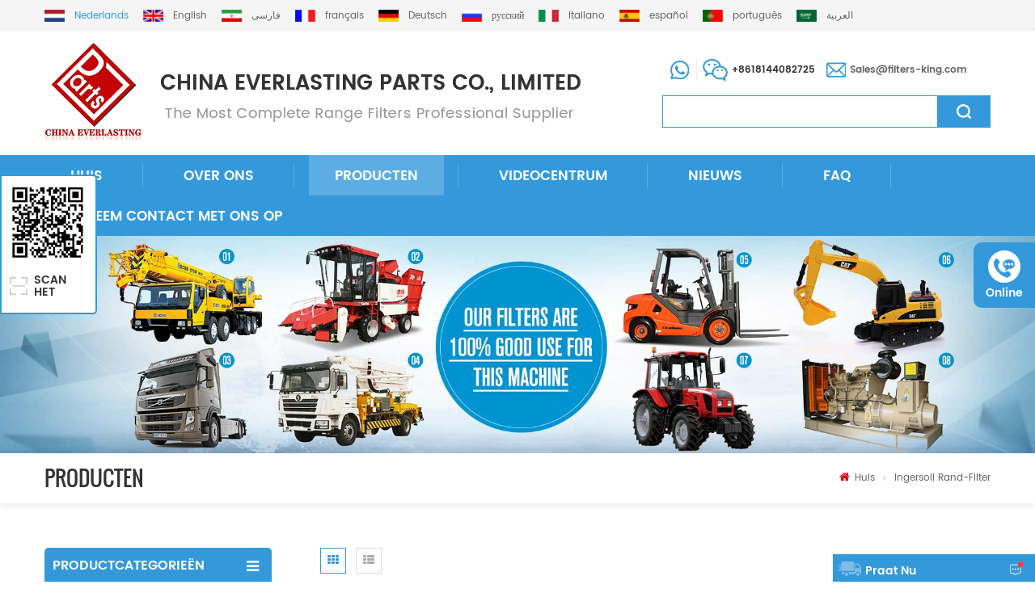

--- FILE ---
content_type: text/html; charset=UTF-8
request_url: https://nl.filters-king.com/ingersoll-rand-filters_c43
body_size: 13884
content:
<!DOCTYPE html PUBLIC "-//W3C//DTD XHTML 1.0 Transitional//EN" "http://www.w3.org/TR/xhtml1/DTD/xhtml1-transitional.dtd">
<html xmlns="http://www.w3.org/1999/xhtml" lang="nl">
<head>
    <meta name="viewport" content="width=device-width,initial-scale=1">
    <meta http-equiv="Content-Type" content="text/html; charset=utf-8" />
    <meta http-equiv="X-UA-Compatible" content="IE=edge,Chrome=1" />
    <meta http-equiv="X-UA-Compatible" content="IE=9" />
    <title>Ingersoll Rand-filter Vervangingen | Groothandel Ingersoll Rand-filter Voor Vrachtwagens,China Ingersoll Rand-filter Leveranciers & Fabrikanten | Filters-king.com</title>
    <meta name="keywords" content="Ingersoll Rand-filter Vervangingen | Groothandel Ingersoll Rand-filter voor vrachtwagens,China Ingersoll Rand-filter leveranciers & fabrikanten | filters-king.com" />
    <meta name="description" content="filters-king.com,China Ingersoll Rand-filter leverancier,Ingersoll Rand-filter fabrikant,ongeveer 3.000.000 stuks producten op voorraad. Neem contact met ons op voor meer informatie over echte Ingersoll Rand-filter- en vervangingsproductie,enz." />
        <meta property ="og:site_name" content="China Everlasting Parts Co., Limited.">
    <meta property ="og:url" content="https://nl.filters-king.com/ingersoll-rand-filters_c43">
    <meta property ="og:title" content="Ingersoll Rand-filter Vervangingen | Groothandel Ingersoll Rand-filter voor vrachtwagens,China Ingersoll Rand-filter leveranciers & fabrikanten | filters-king.com"/>
    <meta property="og:type" content="website">
    <meta property ="og:description" content ="filters-king.com,China Ingersoll Rand-filter leverancier,Ingersoll Rand-filter fabrikant,ongeveer 3.000.000 stuks producten op voorraad. Neem contact met ons op voor meer informatie over echte Ingersoll Rand-filter- en vervangingsproductie,enz."/>
            <meta property ="og:image" content="https://nl.filters-king.com/uploadfile/userimg/cea6f20aff0431873736cab34fa7d6a3.png"/>
        <meta name="twitter:title" content="Ingersoll Rand-filter Vervangingen | Groothandel Ingersoll Rand-filter voor vrachtwagens,China Ingersoll Rand-filter leveranciers & fabrikanten | filters-king.com">
    <meta name="twitter:description" content="filters-king.com,China Ingersoll Rand-filter leverancier,Ingersoll Rand-filter fabrikant,ongeveer 3.000.000 stuks producten op voorraad. Neem contact met ons op voor meer informatie over echte Ingersoll Rand-filter- en vervangingsproductie,enz.">
    <link rel="canonical" href="https://nl.filters-king.com/ingersoll-rand-filters_c43">
                    
        <link href="/images/favicon.ico" rel="shortcut icon"  />
            <link rel="alternate" hreflang="en" href="https://www.filters-king.com/ingersoll-rand-filters_c43" />
            <link rel="alternate" hreflang="fa" href="https://fa.filters-king.com/ingersoll-rand-filters_c43" />
            <link rel="alternate" hreflang="fr" href="https://fr.filters-king.com/ingersoll-rand-filters_c43" />
            <link rel="alternate" hreflang="de" href="https://de.filters-king.com/ingersoll-rand-filters_c43" />
            <link rel="alternate" hreflang="ru" href="https://ru.filters-king.com/ingersoll-rand-filters_c43" />
            <link rel="alternate" hreflang="it" href="https://it.filters-king.com/ingersoll-rand-filters_c43" />
            <link rel="alternate" hreflang="es" href="https://es.filters-king.com/ingersoll-rand-filters_c43" />
            <link rel="alternate" hreflang="pt" href="https://pt.filters-king.com/ingersoll-rand-filters_c43" />
            <link rel="alternate" hreflang="nl" href="https://nl.filters-king.com/ingersoll-rand-filters_c43" />
            <link rel="alternate" hreflang="ar" href="https://ar.filters-king.com/ingersoll-rand-filters_c43" />
        <link type="text/css" rel="stylesheet" href="/template/css/bootstrap.css"/>
    <link type="text/css" rel="stylesheet" href="/template/css/font-awesome.min.css" />
    <link rel="stylesheet" type="text/css" href="/template/css/animate.css"/>
    <link type="text/css" rel="stylesheet" href="/template/css/flexnav.css" />
    <link type="text/css" rel="stylesheet" href="/template/css/bootstrap-touch-slider.css" />
    <link type="text/css" rel="stylesheet" href="/template/css/style.css" />

    <script type="text/javascript" src="/template/js/jquery-1.8.3.js"></script>
    <script language="javascript" src="/js/jquery.validate.min.js"></script>
    <script language="javascript" src="/js/jquery.blockUI.js"></script>
    <script type="text/javascript" src="/js/front/common.js"></script>
    <script type="text/javascript" src="/js/jcarousellite_1.0.1.pack.js"></script>
    <script type="text/javascript" src="/template/js/bootstrap.min.js"></script>
    <script type="text/javascript" src="/template/js/bootstrap-touch-slider.js"></script>
    <script type="text/javascript" src="/template/js/mainscript.js"></script>
    <script type="text/javascript" src="/template/js/slick.js"></script>
    <script type="text/javascript" src="/template/js/smoothproducts.min.js"></script>
    <script type="text/javascript" src="/template/js/jquery.velocity.min.js"></script>
    <script type="text/javascript" src="/template/js/nav.js"></script>
    <script type="text/javascript" src="/template/js/easyResponsiveTabs.js"></script>
    <script type="text/javascript" src="/template/js/demo.js"></script>
    <script type="text/javascript" src="/template/js/pgwmenu.min.js"></script>
    <script type="text/javascript" src="/template/js/wow.min.js"></script>
    <script>
        new WOW().init();
    </script>

    <!--[if it ie9]
    <script src="/template/js/html5shiv.min.js"></script>
    <script src="/template/js/respond.min.js"></script>
    -->
    <!--[if IE 8]>
    <script src="https://oss.maxcdn.com/libs/html5shiv/3.7.0/html5shiv.js"></script>
    <script src="https://oss.maxcdn.com/libs/respond./template/js/1.3.0/respond.min.js"></script>
    <![endif]-->
    <script >
        if( /Android|webOS|iPhone|iPad|iPod|BlackBerry|IEMobile|Opera Mini/i.test(navigator.userAgent) ) {
            $(function () {
                $('.newm img').attr("style","");
                $(".newm img").attr("width","");
                $(".newm img").attr("height","");

            })
        }
    </script>
    <!--fr-->
            <style>
            #cssmenu > ul > li{ padding:0px 18px;}
        </style>
        <!--ar-->
        <script charset="UTF-8" id="LA_COLLECT" src="//sdk.51.la/js-sdk-pro.min.js"></script>
<script>LA.init({id: "JhssFI2oIklLSdcz",ck: "JhssFI2oIklLSdcz"})</script>

<!-- Google Tag Manager -->
<script>(function(w,d,s,l,i){w[l]=w[l]||[];w[l].push({'gtm.start':
new Date().getTime(),event:'gtm.js'});var f=d.getElementsByTagName(s)[0],
j=d.createElement(s),dl=l!='dataLayer'?'&l='+l:'';j.async=true;j.src=
'https://www.googletagmanager.com/gtm.js?id='+i+dl;f.parentNode.insertBefore(j,f);
})(window,document,'script','dataLayer','GTM-N43XSVP');</script>
<!-- End Google Tag Manager --></head>
<body>
<!-- Google Tag Manager (noscript) -->
<noscript><iframe src="https://www.googletagmanager.com/ns.html?id=GTM-N43XSVP"
height="0" width="0" style="display:none;visibility:hidden"></iframe></noscript>
<!-- End Google Tag Manager (noscript) --><div class="top_section">
    <div class="container">
        <div class="head_lan clearfix">
            <ul class="pgwMenu">
                                        <li class="active"><a href="https://nl.filters-king.com/ingersoll-rand-filters_c43" title="Nederlands"><img src="/template/images/nl.png" alt="Nederlands" /><p>Nederlands</p></a></li>
                                                        <li><a href="https://www.filters-king.com/ingersoll-rand-filters_c43" title="English"><img src="/template/images/en.png" alt="English" /><p>English</p></a></li>
                                    <li><a href="https://fa.filters-king.com/ingersoll-rand-filters_c43" title="فارسی"><img src="/template/images/fa.png" alt="فارسی" /><p>فارسی</p></a></li>
                                    <li><a href="https://fr.filters-king.com/ingersoll-rand-filters_c43" title="français"><img src="/template/images/fr.png" alt="français" /><p>français</p></a></li>
                                    <li><a href="https://de.filters-king.com/ingersoll-rand-filters_c43" title="Deutsch"><img src="/template/images/de.png" alt="Deutsch" /><p>Deutsch</p></a></li>
                                    <li><a href="https://ru.filters-king.com/ingersoll-rand-filters_c43" title="русский"><img src="/template/images/ru.png" alt="русский" /><p>русский</p></a></li>
                                    <li><a href="https://it.filters-king.com/ingersoll-rand-filters_c43" title="italiano"><img src="/template/images/it.png" alt="italiano" /><p>italiano</p></a></li>
                                    <li><a href="https://es.filters-king.com/ingersoll-rand-filters_c43" title="español"><img src="/template/images/es.png" alt="español" /><p>español</p></a></li>
                                    <li><a href="https://pt.filters-king.com/ingersoll-rand-filters_c43" title="português"><img src="/template/images/pt.png" alt="português" /><p>português</p></a></li>
                                    <li><a href="https://ar.filters-king.com/ingersoll-rand-filters_c43" title="العربية"><img src="/template/images/ar.png" alt="العربية" /><p>العربية</p></a></li>
                            </ul>
        </div>
    </div>
    <script type="text/javascript">
        $(function() {
            $('.pgwMenu').pgwMenu({
                dropDownLabel: 'Language',
            });
        });
    </script>
</div>

<div class="header_section">
    <div class="container">
                                    <a id="logo" href="/" ><img src="/uploadfile/userimg/cea6f20aff0431873736cab34fa7d6a3.png" alt="China Everlasting Parts Co., Limited." /></a>
                            <div class="header_r">
            <div class="con">
                                                        <p><img src="/template/images/what_ico.png" alt="" /><span>+8618144082725</span></p>
                                                                        <p><img src="/template/images/email_ico.png" alt="" /><span><a rel="nofollow" href="mailto:Sales@filters-king.com">Sales@filters-king.com</a></span></p>
                            </div>
            <div class="search clearfix">
                <input name="search_keyword" onkeydown="javascript:enterIn(event);"  type="text"  value="" onfocus="if(this.value==''){this.value='';}" onblur="if(this.value==''){this.value='';}" class="search_main">
                <input name="" type="submit" class="search_btn btn_search1" value="">
            </div>
        </div>
    </div>
</div>

<div class="abc-01 main-xuanfu nav_section">
    <div class="nav_box clearfix">
        <div id='cssmenu'>
            <ul>
                <li ><a href="/">Huis</a></li>
                                <li ><a href="/about-us_d1">Over ons</a>
                                              <ul>
                                                            <li><a href="/introduction_d8" title="Invoering">Invoering</a></li>
                                                            <li><a href="/history_d9" title="history">history</a></li>
                                                            <li><a href="/your-benefits_d10" title="Klantvoordelen">Klantvoordelen</a></li>
                                                    </ul>
                                    </li>
                <li class="active"><a href="/products">Producten</a>
                    <ul>
                                                                                                                                                                                                                                                                                                                                                                                                                                                                                                                                                                                                                                                                                                                                                                                                                                                                                                                                                                                                        <li><a href="/mahle-filter_c91" title="Mahle-filter">Mahle-filter</a>
                                                                    </li>
                                                                                                                <li><a href="/weichai-parts_c90" title="Weichai-onderdelen">Weichai-onderdelen</a>
                                                                    </li>
                                                                                                                <li><a href="/caterpillar-filters_c15" title="Caterpillar-filter">Caterpillar-filter</a>
                                                                    </li>
                                                                                                                <li><a href="/fleetguard-filters_c19" title="Fleetguard-filter">Fleetguard-filter</a>
                                                                    </li>
                                                                                                                <li><a href="/perkins-filters_c20" title="Perkins-filter">Perkins-filter</a>
                                                                    </li>
                                                                                                                <li><a href="/volvo-filters_c21" title="VOLVO-filter">VOLVO-filter</a>
                                                                    </li>
                                                                                                                <li><a href="/donaldson-filters_c29" title="Donaldson Filter">Donaldson Filter</a>
                                                                    </li>
                                                                                                                <li><a href="/baldwin-filters_c30" title="Baldwin Filter">Baldwin Filter</a>
                                                                    </li>
                                                                                                                <li><a href="/komatsu-filters_c31" title="Komatsu-filter">Komatsu-filter</a>
                                                                    </li>
                                                                                                                <li><a href="/mitsubishi-filters_c39" title="Mitsubishi-filter">Mitsubishi-filter</a>
                                                                    </li>
                                                                                                                <li><a href="/fg-wilson-filters_c33" title="FG Wilson-filter">FG Wilson-filter</a>
                                                                    </li>
                                                                                                                <li><a href="/john-deere-filters_c40" title="John Deere filter">John Deere filter</a>
                                                                    </li>
                                                                                                                <li><a href="/jcb-filters_c36" title="JCB-filter">JCB-filter</a>
                                                                    </li>
                                                                                                                <li><a href="/iveco-filters_c49" title="IVECO-filter">IVECO-filter</a>
                                                                    </li>
                                                                                                                <li><a href="/daewoo-doosan-filters_c38" title="Deawoo Doosan Filter">Deawoo Doosan Filter</a>
                                                                    </li>
                                                                                                                <li><a href="/deutz-filters_c34" title="Deutz-filter">Deutz-filter</a>
                                                                    </li>
                                                                                                                <li><a href="/hitachi-filters_c35" title="Hitachi-filter">Hitachi-filter</a>
                                                                    </li>
                                                                                                                <li><a href="/parker-racor-filters_c41" title="Parker Racor Filter">Parker Racor Filter</a>
                                                                    </li>
                                                                                                                <li><a href="/mann-filters_c55" title="Mann Filter">Mann Filter</a>
                                                                    </li>
                                                                                                                <li><a href="/ingersoll-rand-filters_c43" title="Ingersoll Rand-filter">Ingersoll Rand-filter</a>
                                                                    </li>
                                                                                                                <li><a href="/atlas-copco-filters_c42" title="Atlas Copco-filter">Atlas Copco-filter</a>
                                                                    </li>
                                                                                                                <li><a href="/pall-filters_c45" title="Pall Filter">Pall Filter</a>
                                                                    </li>
                                                                                                                <li><a href="/kobelco-filters_c46" title="Kobelco-filter">Kobelco-filter</a>
                                                                    </li>
                                                                                                                <li><a href="/rexroth-filters_c47" title="Rexreoth-filter">Rexreoth-filter</a>
                                                                    </li>
                                                                                                                <li><a href="/hifi-filter_c92" title="Hifi-filter">Hifi-filter</a>
                                                                    </li>
                                                                                                                <li><a href="/mercedes-benz-filters_c48" title="Mercedes Benz-filter">Mercedes Benz-filter</a>
                                                                    </li>
                                                                                                                <li><a href="/hyundai-filters_c37" title="Hyundai-filter">Hyundai-filter</a>
                                                                    </li>
                                                                                                                <li><a href="/scania-filters_c50" title="Scania-filter">Scania-filter</a>
                                                                    </li>
                                                                                                                <li><a href="/mtu-filters_c51" title="MTU-filter">MTU-filter</a>
                                                                    </li>
                                                                                                                <li><a href="/daf-filters_c52" title="DAF-filter">DAF-filter</a>
                                                                    </li>
                                                                                                                <li><a href="/hengst-filters_c53" title="Hengst Filter">Hengst Filter</a>
                                                                    </li>
                                                                                                                <li><a href="/hydac-filters_c44" title="Hydac Filter">Hydac Filter</a>
                                                                    </li>
                                                                                                                <li><a href="/hino-filters_c54" title="Hino Filter">Hino Filter</a>
                                                                    </li>
                                                                                                                <li><a href="/cnh-filters_c56" title="CNH-filter">CNH-filter</a>
                                                                    </li>
                                                                                                                <li><a href="/toyota-filters_c57" title="Toyota Filter">Toyota Filter</a>
                                                                    </li>
                                                                                                                <li><a href="/yanmar-filters_c58" title="Yanmar-filter">Yanmar-filter</a>
                                                                    </li>
                                                                                                                <li><a href="/nissan-filters_c59" title="Nissan Filter">Nissan Filter</a>
                                                                    </li>
                                                                                                                <li><a href="/luber-finer-filters_c60" title="Luber fijnere filter">Luber fijnere filter</a>
                                                                    </li>
                                                                                                                <li><a href="/lister-petter-filters_c32" title="Lister Petter Filter">Lister Petter Filter</a>
                                                                    </li>
                                                                                                                <li><a href="/wix-filters_c61" title="Wix-filter">Wix-filter</a>
                                                                    </li>
                                                                                                                <li><a href="/vokes-filter_c74" title="VOKES-filter">VOKES-filter</a>
                                                                    </li>
                                                                                                                <li><a href="/kalmar-filter_c77" title="KALMAR-filter">KALMAR-filter</a>
                                                                    </li>
                                                                                                                <li><a href="/noell-filter_c78" title="NOELL-filter">NOELL-filter</a>
                                                                    </li>
                                                                                                                <li><a href="/new-holland-filters_c82" title="New Holland-filters">New Holland-filters</a>
                                                                    </li>
                                                                                                                <li><a href="/yuchai-filters_c88" title="Yuchai-filters">Yuchai-filters</a>
                                                                    </li>
                                                                                                                <li><a href="/sakura-filter_c89" title="Sakura-filter">Sakura-filter</a>
                                                                    </li>
                                                                                                                <li><a href="/kohler-parts_c93" title="Kohler-onderdelen">Kohler-onderdelen</a>
                                                                    </li>
                                                                                                                <li><a href="/manitowoc-parts_c94" title="Manitowoc Parts">Manitowoc Parts</a>
                                                                    </li>
                                                                                                                                                                    <li><a href="/other-brand-filters_c62" title="Andere merkfilters">Andere merkfilters</a>
                                                                    </li>
                                                                        </ul>
                </li>
                                <li ><a  href="/video_nc5">Videocentrum</a>
                                    </li>
                                <li ><a  href="/news_nc1">Nieuws</a>
                                            <ul>
                                                            <li><a href="/bedrijfsnieuws_nc3">bedrijfsnieuws</a></li>
                                                            <li><a href="/industrie-informatie_nc4">Industrie-informatie</a></li>
                                                    </ul>
                                    </li>
                                <li ><a  href="/faq_d3">FAQ</a>
                                    </li>
                                <li ><a  href="/contact-us_d2">Neem contact met ons op</a>
                                    </li>
                                            </ul>
        </div>
    </div>
</div>
<div class="n_banner">
            <img src="/uploadfile/bannerimg/15427722936809.jpg" alt="Fuel Filter Cross Reference" />
        </div>
<div class="mbx_section">
    <div class="container clearfix">
    	<div class="n_title">Producten</div>
        <div class="mbx">
            <a href="/"><i class="fa fa-home"></i>Huis</a>
                        <i class="fa fa-angle-right"></i>
            <a href="/ingersoll-rand-filters_c43">Ingersoll Rand-filter</a>
                                </div>
    </div>
</div>

<div class="n_main">
    <div class="container">
        <div class="n_left">
    <div class="modules">
        <section class="block">
            <h4 class="left_h4 nav_h4"><span>Productcategorieën</span></h4>
            <div class="toggle_content clearfix">
                <ul class="mtree">
                                                            <li><span></span><a href="/oil-filters_c27">Oliefilters</a>
                                            </li>
                                                                                <li><span></span><a href="/fuel-filters_c2">Brandstoffilters</a>
                                            </li>
                                                                                <li><span></span><a href="/fuel-water-separators_c5">Brandstof waterafscheider</a>
                                            </li>
                                                                                <li><span></span><a href="/air-filters_c3">Luchtfilters</a>
                                            </li>
                                                                                <li><span></span><a href="/powercore-filters_c68">PowerCore-filters</a>
                                            </li>
                                                                                <li><span></span><a href="/duralite-air-cleaner_c73">Duralite luchtfilter</a>
                                            </li>
                                                                                <li><span></span><a href="/hydraulic-filters_c4">Hydraulische filters</a>
                                            </li>
                                                                                <li><span></span><a href="/ventilation-filter_c76">Ventilatiefilter</a>
                                            </li>
                                                                                <li><span></span><a href="/coolant-filters_c6">Koelmiddelfilter</a>
                                            </li>
                                                                                <li><span></span><a href="/filter-assembly_c7">Filterassemblage</a>
                                            </li>
                                                                                <li><span></span><a href="/filter-base-and-parts_c10">Filter basis en onderdelen</a>
                                            </li>
                                                                                <li><span></span><a href="/dryer-filters_c70">Drogerfilter</a>
                                            </li>
                                                                                <li><span></span><a href="/gas-filter_c85">Gasfilter</a>
                                            </li>
                                                                                <li><span></span><a href="/breather-filter_c75">Ontluchtingsfilter</a>
                                            </li>
                                                                                <li><span></span><a href="/urea-filter_c86">Ureumfilter</a>
                                            </li>
                                                                                <li><span></span><a href="/water-filters_c95">Water Filters</a>
                                            </li>
                                                                                <li><span></span><a href="/extented-life-coolant_c79">Extended Life-koelvloeistof</a>
                                            </li>
                                                                                                                                                                                                                                                                                                                                                                                                                                                                                                                                                                                                                                                                                                                                                                                                                                                                                                                                                                                                                                                                                                                                                                                                                                                                                                                                                                                                                                                                                                                                                                                                                                                                                                                                                                                                                                                                                                                                                                                                                                                                                <li><span></span><a href="/applications_c11">toepassingen</a>
                                                <ul>
                                                                                    <li><span></span><a href="/bus_c25">Bus</a>
                                                            </li>
                                                                                                                <li><span></span><a href="/excavator_c14">Graafmachine</a>
                                                            </li>
                                                                                                                <li><span></span><a href="/crane_c22">Kraan</a>
                                                            </li>
                                                                                                                <li><span></span><a href="/forklift_c23">Heftruck</a>
                                                            </li>
                                                                                                                <li><span></span><a href="/reaper_c24">Maaimachine</a>
                                                            </li>
                                                                                                                <li><span></span><a href="/pump-truck_c12">Pompwagen</a>
                                                            </li>
                                                                                                                <li><span></span><a href="/steamship_c26">Stoomschip</a>
                                                            </li>
                                                                                                                <li><span></span><a href="/truck_c63">Vrachtauto</a>
                                                            </li>
                                                                                                                <li><span></span><a href="/pushdozer_c64">pushdozer</a>
                                                            </li>
                                                                                                                <li><span></span><a href="/coach_c65">Trainer</a>
                                                            </li>
                                                                                                                <li><span></span><a href="/air-compressor_c66">Luchtcompressor</a>
                                                            </li>
                                                                                                                <li><span></span><a href="/loaders_c13">laders</a>
                                                            </li>
                                                                                                                <li><span></span><a href="/generator-set_c71">Generator set</a>
                                                            </li>
                                                                                                                <li><span></span><a href="/tractor_c72">Tractor</a>
                                                            </li>
                                                                                                                <li><span></span><a href="/marine_c81">Marien</a>
                                                            </li>
                                                                                                                <li><span></span><a href="/agricultural_c83">Agrarisch</a>
                                                            </li>
                                                                                </ul>
                                            </li>
                                                                                                </ul>
            </div>
            <script type="text/javascript" src="/template/js/mtree.js"></script>
        </section>
        <section class="block hot_left">
            <h4 class="left_h4"><span>Nieuwe producten</span></h4>
            <ul class="toggle_content clearfix">
                                <li class="clearfix">
                    <a class="img" href="/tm720d-400-reverse-osmosis-element-tm720d400_p5600.html" title="TM720D-400 Omgekeerde osmose-element TM720D400"><img id="product_detail_img"  alt="TM720D-400 omgekeerde osmose-element" src="/uploadfile/202601/15/e8c3a99e2adab270c4949914d4af6f4d_thumb.jpg" /></a>
                    <h4><a href="/tm720d-400-reverse-osmosis-element-tm720d400_p5600.html" title="TM720D-400 Omgekeerde osmose-element TM720D400">TM720D-400 Omgekeerde osmose-element TM720D400</a></h4>
                    <p>Onderdeelnummer: TM720D-400 Part Type:Reverse Osmosis Element Brand:Toray Replacement MOQ:60pcs</p>
                </li>
                                <li class="clearfix">
                    <a class="img" href="/03254375-cabin-air-filter-cross-reference_p5565.html" title="03254375 Kruisverwijzing cabinefilter"><img id="product_detail_img"  alt="03254375 Interieurfilter" src="/uploadfile/202601/07/a0927d3cfcd8e066e6f4fe3a06cddf99_thumb.JPG" /></a>
                    <h4><a href="/03254375-cabin-air-filter-cross-reference_p5565.html" title="03254375 Kruisverwijzing cabinefilter">03254375 Kruisverwijzing cabinefilter</a></h4>
                    <p>Onderdeelnummer: 03254375 Onderdeeltype: Cabinefilter Merk: Manitowoc Vervangingsonderdeel Minimale bestelhoeveelheid (MOQ): 20 stuks</p>
                </li>
                                <li class="clearfix">
                    <a class="img" href="/6b924-pleated-air-filter-merv-8_p5378.html" title="6B924 Geplooid luchtfilter MERV 8"><img id="product_detail_img"  alt="6B924 Geplooid luchtfilter" src="/uploadfile/202512/01/ca74ce1f274abdd46f0e26c305a77046_thumb.JPG" /></a>
                    <h4><a href="/6b924-pleated-air-filter-merv-8_p5378.html" title="6B924 Geplooid luchtfilter MERV 8">6B924 Geplooid luchtfilter MERV 8</a></h4>
                    <p>Onderdeelnummer: 6B924 Onderdeeltype: Geplooid luchtfilter MERV-classificatie: 8 Merk:Air Handler Vervanging Minimale bestelhoeveelheid: 20 stuks</p>
                </li>
                                <li class="clearfix">
                    <a class="img" href="/p923075-breather-filter-bulk-trap_p4863.html" title="P923075 Ontluchtingsfilter Bulkval"><img id="product_detail_img"  alt="P923075 Ontluchtingsfilter" src="/uploadfile/202508/26/66afac779fba1e43129a297f3c18df01_thumb.jpg" /></a>
                    <h4><a href="/p923075-breather-filter-bulk-trap_p4863.html" title="P923075 Ontluchtingsfilter Bulkval">P923075 Ontluchtingsfilter Bulkval</a></h4>
                    <p>Onderdeelnummer: P923075 Onderdeeltype: Ontluchtingsfilter Merk: Donaldson Vervanging Minimale bestelhoeveelheid: 20 stuks</p>
                </li>
                                <li class="clearfix">
                    <a class="img" href="/water-absorbing-st-filter-smart-filtration-solutions_p4861.html" title="Waterabsorberend ST-filter Slimme filtratieoplossingen"><img id="product_detail_img"  alt="Waterabsorberend ST-filter" src="/uploadfile/202508/26/bc257464bc80f72039639b4556f45011_thumb.JPG" /></a>
                    <h4><a href="/water-absorbing-st-filter-smart-filtration-solutions_p4861.html" title="Waterabsorberend ST-filter Slimme filtratieoplossingen">Waterabsorberend ST-filter Slimme filtratieoplossingen</a></h4>
                    <p>Onderdeeltype: Waterabsorberend ST-filter Merk: Donaldson Vervanging Minimale bestelhoeveelheid: 60 stuks</p>
                </li>
                                <li class="clearfix">
                    <a class="img" href="/sa12195-air-filter-17211-z07-000-for-eu20i_p4520.html" title="SA12195 Luchtfilter 17211-Z07-000 voor EU20I"><img id="product_detail_img"  alt="SA12195 Luchtfilter" src="/uploadfile/202507/03/5517e1165fb8dd6e65232f137604918d_thumb.JPG" /></a>
                    <h4><a href="/sa12195-air-filter-17211-z07-000-for-eu20i_p4520.html" title="SA12195 Luchtfilter 17211-Z07-000 voor EU20I">SA12195 Luchtfilter 17211-Z07-000 voor EU20I</a></h4>
                    <p>Onderdeelnummer: SA12195 Onderdeeltype: Luchtfilter Merk: Hifi Replacement Minimale bestelhoeveelheid: 20 stuks SA12195 Luchtfilter kruisverwijzing 17211-Z07-000 Gebruik voor Honda EU20I EU22I GX100.</p>
                </li>
                            </ul>
        </section>
        <section class="block news_left">
            <h4 class="left_h4"><span>LAATSTE NIEUWS</span></h4>
            <div class="toggle_content clearfix">
                                <div class="news_left_1">
                    <a href="/professional-air-filter-manufacturer-oem-factory_n217" title="Professionele fabrikant van luchtfilters en OEM-fabriek" class="img"><img src="/uploadfile/news/5b6a559ee2b334e2d54425476345b84f.jpg" alt="Professionele fabrikant van luchtfilters en OEM-fabriek"></a>
                    <h4><a href="/professional-air-filter-manufacturer-oem-factory_n217" title="Professionele fabrikant van luchtfilters en OEM-fabriek">Professionele fabrikant van luchtfilters en OEM-fabriek</a></h4>
                    <p>Professionele fabrikant van luchtfilters en OEM-fabriek CHINA EVERLASTING PARTS CO., LIMITED is a leading Air Filter Manufacturer specializing in high-quality Air Filters for engines, industrial equipment, and HVA C systems. Our products ensure clean air intake, protect engines, improve efficiency, and extend equipment life. We provide OEM and ODM Air Filter solutions to meet diverse customer needs worldwide. Types of Air Filters We supply different Air Filter Types to cover a wide range of applications: Image Air Filter Category Applications Features Engine Air Filter Cars, trucks, buses, heavy-duty machinery High dust holding, strong sealing Cabin Air Filter Passenger vehicles, construction cabins Removes dust, pollen, and odors Industrial Air Filter Factories, compressors, dust collection systems Large size, durable material HVAC &amp; Ventilation Filter Buildings, offices, hospitals High air volume, efficiency grades G1–H13 Custom OEM/ODM Filter Special equipment and tailored needs Flexible design, branding support Applications of Air Filters Heavy-duty Machinery: Excavators, loaders, bulldozers working in dusty environments. Agricultural Equipment: Tractors, harvesters, and sprayers require clean air for reliable operation. Commercial Vehicles: Trucks, buses, and delivery fleets to maintain engine efficiency. Industrial Systems: HVAC, compressors, and dust removal systems for factories and offices. Power Generation: Gas turbines, generators, and other energy equipment. Why Choose Our Air Filters? Features: Multi-layer filtration media, strong sealing rubber, and durable steel mesh. Advantages: High filtration efficiency, long service life, easy replacement. Benefits: Protects engines, reduces maintenance costs, improves equipment uptime. Evidence: Cross reference with international brands (Baldwin, Donaldson, Mann, Fleetguard, Wix, Caterpillar, John Deere) and OEM/ODM service available. OEM &amp; Purchasing Service OEM &amp; ODM customization available with private labeling. Flexible MOQ starting from 20 pcs . Fast delivery and global shipping support. One-stop solution for retailers, wholesalers, and filter stores. Contact Us For inquiries about our Air Filters and OEM services, please contact us: WhatsApp/Wechat: +86 18965520297 WhatsApp/Wechat: +86 18144082725 Email: Sales@filters-king.com</p>
                </div>
                                <ul>
                                        <li><span>[ 12 / 31 ]</span><a href="/notice-of-holiday-arrangement-january-1-3-2026_n216" title="Kennisgeving vakantieregeling (1-3 januari 2026)">Kennisgeving vakantieregeling (1-3 januari 2026)</a></li>
                                        <li><span>[ 12 / 18 ]</span><a href="/high-efficiency-oil-filters-protect-your-equipment-and-engine_n215" title="Hoogrendementsoliefilters beschermen uw apparatuur en motor.">Hoogrendementsoliefilters beschermen uw apparatuur en motor.</a></li>
                                        <li><span>[ 12 / 09 ]</span><a href="/pleated-air-filter-collection_n214" title="Collectie geplooide luchtfilters">Collectie geplooide luchtfilters</a></li>
                                    </ul>
            </div>
        </section>
    </div>
</div>        <div class="n_right">
            <div class="products clearfix">
                                <div class="main">
                    <div id="cbp-vm" class="cbp-vm-switcher cbp-vm-view-grid">
                        <div class="cbp-vm-options clearfix">
                            <p>Uitzicht :</p>
                            <a href="#" class="cbp-vm-icon cbp-vm-grid cbp-vm-selected" data-view="cbp-vm-view-grid"></a>
                            <a href="#" class="cbp-vm-icon cbp-vm-list" data-view="cbp-vm-view-list"></a>
                        </div>
                        <ul>
                             
                            <li>
                                <div class="li">
                                    <div class="i_pro_img cbp-vm-image">
                                        <div class="btn25 img">
                                            <a href="/23545841-compressor-air-oil-separator_p5569.html" title="23545841 Compressor lucht-olieafscheider"><img id="product_detail_img"  alt="23545841 Lucht-olieafscheider" src="/uploadfile/202601/08/4808967ef4598afafbb7327e45afc117_thumb.JPG" /></a>
                                            <div class="icon">
                                                <a href="/23545841-compressor-air-oil-separator_p5569.html" title="23545841 Compressor lucht-olieafscheider"><i class="fa fa-search"></i></a>
                                            </div>
                                        </div>
                                    </div>
                                    <h4><a href="/23545841-compressor-air-oil-separator_p5569.html" title="23545841 Compressor lucht-olieafscheider">23545841 Compressor lucht-olieafscheider</a></h4>
                                    <div class="cbp-vm-details">Onderdeelnummer: 23545841 Onderdeeltype: Lucht-olieafscheider Merk: Ingersoll-Rand vervangingsonderdeel Minimale bestelhoeveelheid (MOQ): 20 stuks 23545841 Lucht-olieafscheider, equivalent aan P525712 LE43005x AS2263 voor Ingersoll-Rand luchtcompressor.</div>
                                                                                                            <p class="p_hot_2">
                                        <span><i class="fa fa-tags"></i></span>
                                                                                <a href="/ingersoll-rand air compressor oil separator filter_sp">Ingersoll-Rand luchtcompressor olieafscheiderfilter</a>
                                                                                <a href="/air oil separator replacement_sp">Vervanging van de lucht-olieafscheider</a>
                                                                                <a href="/oem air oil separator_sp">OEM lucht-olieafscheider</a>
                                                                                <a href="/air oil separator for air compressor_sp">Lucht-olieafscheider voor luchtcompressor</a>
                                                                                <a href="/air oil separator compatible replacement_sp">Compatibele vervanging voor lucht-olieafscheider</a>
                                                                            </p>
                                                                        <div class="n_more"><div class="set_2"><span></span><a href="/23545841-compressor-air-oil-separator_p5569.html" title="23545841 Compressor lucht-olieafscheider">Lees verder</a></div></div>
                                </div>
                            </li>
                             
                            <li>
                                <div class="li">
                                    <div class="i_pro_img cbp-vm-image">
                                        <div class="btn25 img">
                                            <a href="/47788926001-compressor-air-filter-for-m315-355_p5285.html" title="47788926001 Compressorluchtfilter voor M315-355"><img id="product_detail_img"  alt="47788926001 Luchtfilter" src="/uploadfile/202511/11/3bb76a61337e0ac1eb5fa9403924f0d6_thumb.jpg" /></a>
                                            <div class="icon">
                                                <a href="/47788926001-compressor-air-filter-for-m315-355_p5285.html" title="47788926001 Compressorluchtfilter voor M315-355"><i class="fa fa-search"></i></a>
                                            </div>
                                        </div>
                                    </div>
                                    <h4><a href="/47788926001-compressor-air-filter-for-m315-355_p5285.html" title="47788926001 Compressorluchtfilter voor M315-355">47788926001 Compressorluchtfilter voor M315-355</a></h4>
                                    <div class="cbp-vm-details">Onderdeelnummer: 47788926001 Onderdeeltype: Luchtfilter Merk:Ingersoll Rand Vervanging Minimale bestelhoeveelheid: 20 stuks Compatibiliteit: Ingersoll Rand M315-355.</div>
                                                                                                            <p class="p_hot_2">
                                        <span><i class="fa fa-tags"></i></span>
                                                                                <a href="/ingersoll rand air filter replacement_sp">Ingersoll Rand luchtfilter vervangen</a>
                                                                                <a href="/industrial compressor air filter_sp">Luchtfilter voor industriële compressoren</a>
                                                                                <a href="/ingersoll rand air compressor air filter_sp">Ingersoll Rand Luchtcompressor Luchtfilter</a>
                                                                                <a href="/ingersoll rand air filter cross reference_sp">Ingersoll Rand luchtfilter kruisverwijzing</a>
                                                                                <a href="/oem air filter_sp">OEM-luchtfilter</a>
                                                                            </p>
                                                                        <div class="n_more"><div class="set_2"><span></span><a href="/47788926001-compressor-air-filter-for-m315-355_p5285.html" title="47788926001 Compressorluchtfilter voor M315-355">Lees verder</a></div></div>
                                </div>
                            </li>
                             
                            <li>
                                <div class="li">
                                    <div class="i_pro_img cbp-vm-image">
                                        <div class="btn25 img">
                                            <a href="/23708423-air-oil-separator-os5269-for-r75n-r75i_p5122.html" title="23708423 Lucht-olieafscheider OS5269 voor R75N R75I"><img id="product_detail_img"  alt="23708423 Lucht-olieafscheider" src="/uploadfile/202510/11/a03014e422b8326e3482cf35979b08f3_thumb.JPG" /></a>
                                            <div class="icon">
                                                <a href="/23708423-air-oil-separator-os5269-for-r75n-r75i_p5122.html" title="23708423 Lucht-olieafscheider OS5269 voor R75N R75I"><i class="fa fa-search"></i></a>
                                            </div>
                                        </div>
                                    </div>
                                    <h4><a href="/23708423-air-oil-separator-os5269-for-r75n-r75i_p5122.html" title="23708423 Lucht-olieafscheider OS5269 voor R75N R75I">23708423 Lucht-olieafscheider OS5269 voor R75N R75I</a></h4>
                                    <div class="cbp-vm-details">Onderdeelnummer: 23708423 Onderdeeltype: Lucht-olieafscheider Merk:Ingersoll-Rand Vervanging Minimale bestelhoeveelheid: 20 stuks 23708423 Luchtfilter kruisverwijzing OS5269 LE21007x Gebruik voor Ingersoll-Rand R45 R55 R75N R75I.</div>
                                                                                                            <p class="p_hot_2">
                                        <span><i class="fa fa-tags"></i></span>
                                                                                <a href="/ingersoll-rand air oil separator filter_sp">Ingersoll-Rand Lucht-Olie-Afscheiderfilter</a>
                                                                                <a href="/ingersoll rand air compressor parts_sp">Ingersoll Rand Luchtcompressor Onderdelen</a>
                                                                                <a href="/industrial air oil separator_sp">Industriële lucht-olieafscheider</a>
                                                                                <a href="/air oil separator filter cartridge_sp">Lucht-olie-afscheiderfilterpatroon</a>
                                                                                <a href="/hifi air oil separator_sp">Hifi Lucht Olie Separator</a>
                                                                            </p>
                                                                        <div class="n_more"><div class="set_2"><span></span><a href="/23708423-air-oil-separator-os5269-for-r75n-r75i_p5122.html" title="23708423 Lucht-olieafscheider OS5269 voor R75N R75I">Lees verder</a></div></div>
                                </div>
                            </li>
                             
                            <li>
                                <div class="li">
                                    <div class="i_pro_img cbp-vm-image">
                                        <div class="btn25 img">
                                            <a href="/42542787-air-oil-separator-filter-os5204-for-nirvana-100h2s_p5042.html" title="42542787 Lucht-olieafscheiderfilter OS5204 voor Nirvana 100H2S"><img id="product_detail_img"  alt="42542787 Lucht-olieafscheiderfilter" src="/uploadfile/202509/17/13337507b6889518c92c1595554e23bd_thumb.JPG" /></a>
                                            <div class="icon">
                                                <a href="/42542787-air-oil-separator-filter-os5204-for-nirvana-100h2s_p5042.html" title="42542787 Lucht-olieafscheiderfilter OS5204 voor Nirvana 100H2S"><i class="fa fa-search"></i></a>
                                            </div>
                                        </div>
                                    </div>
                                    <h4><a href="/42542787-air-oil-separator-filter-os5204-for-nirvana-100h2s_p5042.html" title="42542787 Lucht-olieafscheiderfilter OS5204 voor Nirvana 100H2S">42542787 Lucht-olieafscheiderfilter OS5204 voor Nirvana 100H2S</a></h4>
                                    <div class="cbp-vm-details">Onderdeelnummer: 42542787 Onderdeeltype: Lucht-olieafscheiderfilter Merk:Ingersoll-Rand Vervanging Minimale bestelhoeveelheid: 20 stuks 42542787 Lucht-olieafscheiderfilter Kruisverwijzing DC3268 P91B894 Gebruik voor Ingersoll-Rand Nirvana 100 H 2S, Nirvana 110 K CC, Nirvana 125 H CC, Nirvana 132, Nirvana 132 K 2S.</div>
                                                                                                            <p class="p_hot_2">
                                        <span><i class="fa fa-tags"></i></span>
                                                                                <a href="/air oil separator filter screw compressor_sp">Lucht-olie-afscheiderfilter Schroefcompressor</a>
                                                                                <a href="/air oil separator filter price_sp">Prijs van lucht-olie-afscheiderfilter</a>
                                                                                <a href="/hifi air oil separator filter element_sp">Hifi Air Olieafscheider Filterelement</a>
                                                                                <a href="/compressed air oil separator filter_sp">Perslucht-olieafscheiderfilter</a>
                                                                            </p>
                                                                        <div class="n_more"><div class="set_2"><span></span><a href="/42542787-air-oil-separator-filter-os5204-for-nirvana-100h2s_p5042.html" title="42542787 Lucht-olieafscheiderfilter OS5204 voor Nirvana 100H2S">Lees verder</a></div></div>
                                </div>
                            </li>
                             
                            <li>
                                <div class="li">
                                    <div class="i_pro_img cbp-vm-image">
                                        <div class="btn25 img">
                                            <a href="/12-235-air-compressor-89285761-air-oil-separator-sao52246_p5006.html" title="12.235 Luchtcompressor 89285761 Lucht-olieafscheider SAO52246"><img id="product_detail_img"  alt="89285761 Lucht-olieafscheider" src="/uploadfile/202509/11/354c9716143a019c0d02ee4fb0c2745b_thumb.JPG" /></a>
                                            <div class="icon">
                                                <a href="/12-235-air-compressor-89285761-air-oil-separator-sao52246_p5006.html" title="12.235 Luchtcompressor 89285761 Lucht-olieafscheider SAO52246"><i class="fa fa-search"></i></a>
                                            </div>
                                        </div>
                                    </div>
                                    <h4><a href="/12-235-air-compressor-89285761-air-oil-separator-sao52246_p5006.html" title="12.235 Luchtcompressor 89285761 Lucht-olieafscheider SAO52246">12.235 Luchtcompressor 89285761 Lucht-olieafscheider SAO52246</a></h4>
                                    <div class="cbp-vm-details">Onderdeelnummer: 89285761 Onderdeeltype: Lucht-olieafscheider Merk:Ingersoll-Rand Vervanging Minimale bestelhoeveelheid: 20 stuks 89285761 Lucht-olieafscheider Kruisverwijzing OAS98026 LE44001x Gebruik voor Ingersoll-Rand 12.235 17.235 17.240 21.215 21.224 9.230 VHP750WCAT.</div>
                                                                                                            <p class="p_hot_2">
                                        <span><i class="fa fa-tags"></i></span>
                                                                                <a href="/ingersoll-rand air compressor parts_sp">Ingersoll-Rand Luchtcompressor Onderdelen</a>
                                                                                <a href="/ingersoll-rand air compressor oil separator_sp">Ingersoll-Rand Luchtcompressor Olieafscheider</a>
                                                                                <a href="/sf schupp filter_sp">SF Schupp-filter</a>
                                                                            </p>
                                                                        <div class="n_more"><div class="set_2"><span></span><a href="/12-235-air-compressor-89285761-air-oil-separator-sao52246_p5006.html" title="12.235 Luchtcompressor 89285761 Lucht-olieafscheider SAO52246">Lees verder</a></div></div>
                                </div>
                            </li>
                             
                            <li>
                                <div class="li">
                                    <div class="i_pro_img cbp-vm-image">
                                        <div class="btn25 img">
                                            <a href="/22111975-air-oil-separator-for-14-115-compressor_p5005.html" title="22111975 Lucht-olieafscheider voor 14.115 compressor"><img id="product_detail_img"  alt="22111975 Lucht-olieafscheider" src="/uploadfile/202509/11/3a459d00187604086ad2123b5a4ca00e_thumb.JPG" /></a>
                                            <div class="icon">
                                                <a href="/22111975-air-oil-separator-for-14-115-compressor_p5005.html" title="22111975 Lucht-olieafscheider voor 14.115 compressor"><i class="fa fa-search"></i></a>
                                            </div>
                                        </div>
                                    </div>
                                    <h4><a href="/22111975-air-oil-separator-for-14-115-compressor_p5005.html" title="22111975 Lucht-olieafscheider voor 14.115 compressor">22111975 Lucht-olieafscheider voor 14.115 compressor</a></h4>
                                    <div class="cbp-vm-details">Onderdeelnummer: 22111975 Onderdeeltype: Lucht-olieafscheider Merk:Ingersoll-Rand Vervanging Minimale bestelhoeveelheid: 20 stuks 22111975 Lucht-olieafscheider Kruisverwijzing P063750 LE22007x Gebruik voor Ingersoll-Rand 14.115 7.170 9.110.</div>
                                                                                                            <div class="n_more"><div class="set_2"><span></span><a href="/22111975-air-oil-separator-for-14-115-compressor_p5005.html" title="22111975 Lucht-olieafscheider voor 14.115 compressor">Lees verder</a></div></div>
                                </div>
                            </li>
                             
                            <li>
                                <div class="li">
                                    <div class="i_pro_img cbp-vm-image">
                                        <div class="btn25 img">
                                            <a href="/49014012-compressed-air-oil-separator-filter_p4816.html" title="49014012 Perslucht-olieafscheiderfilter"><img id="product_detail_img"  alt="49014012 Lucht-olieafscheiderfilter" src="/uploadfile/202508/18/d8b0d530ec3f46a87b3af0d93cd91afc_thumb.JPG" /></a>
                                            <div class="icon">
                                                <a href="/49014012-compressed-air-oil-separator-filter_p4816.html" title="49014012 Perslucht-olieafscheiderfilter"><i class="fa fa-search"></i></a>
                                            </div>
                                        </div>
                                    </div>
                                    <h4><a href="/49014012-compressed-air-oil-separator-filter_p4816.html" title="49014012 Perslucht-olieafscheiderfilter">49014012 Perslucht-olieafscheiderfilter</a></h4>
                                    <div class="cbp-vm-details">Onderdeelnummer: 49014012 Onderdeeltype: Lucht-olieafscheider Merk:Ingersoll Rand Vervanging Minimale bestelhoeveelheid: 60 stuks</div>
                                                                                                            <p class="p_hot_2">
                                        <span><i class="fa fa-tags"></i></span>
                                                                                <a href="/ingersoll rand air oil separator filter_sp">Ingersoll Rand Lucht-Olieafscheiderfilter</a>
                                                                                <a href="/ingersoll rand air compressor oil separator_sp">Ingersoll Rand Luchtcompressor Olieafscheider</a>
                                                                                <a href="/air oil separator filter element_sp">Lucht-olie-afscheiderfilterelement</a>
                                                                            </p>
                                                                        <div class="n_more"><div class="set_2"><span></span><a href="/49014012-compressed-air-oil-separator-filter_p4816.html" title="49014012 Perslucht-olieafscheiderfilter">Lees verder</a></div></div>
                                </div>
                            </li>
                             
                            <li>
                                <div class="li">
                                    <div class="i_pro_img cbp-vm-image">
                                        <div class="btn25 img">
                                            <a href="/24900458-coolant-filter-sh66438v-for-air-compressor_p4814.html" title="24900458 Koelvloeistoffilter SH66438V voor luchtcompressor"><img id="product_detail_img"  alt="24900458 Koelvloeistoffilter" src="/uploadfile/202508/18/bc0b90cfc47d6edebd37693cc9e49702_thumb.JPG" /></a>
                                            <div class="icon">
                                                <a href="/24900458-coolant-filter-sh66438v-for-air-compressor_p4814.html" title="24900458 Koelvloeistoffilter SH66438V voor luchtcompressor"><i class="fa fa-search"></i></a>
                                            </div>
                                        </div>
                                    </div>
                                    <h4><a href="/24900458-coolant-filter-sh66438v-for-air-compressor_p4814.html" title="24900458 Koelvloeistoffilter SH66438V voor luchtcompressor">24900458 Koelvloeistoffilter SH66438V voor luchtcompressor</a></h4>
                                    <div class="cbp-vm-details">Onderdeelnummer: 24900458 Onderdeeltype: Koelvloeistoffilter Merk:Ingersoll Rand Vervanging Minimale bestelhoeveelheid: 60 stuks</div>
                                                                                                            <p class="p_hot_2">
                                        <span><i class="fa fa-tags"></i></span>
                                                                                <a href="/ingersoll rand coolant filter_sp">Ingersoll Rand koelvloeistoffilter</a>
                                                                                <a href="/ingersoll rand air compressors parts_sp">Ingersoll Rand Luchtcompressoren Onderdelen</a>
                                                                                <a href="/ingersoll rand air compressors coolant filter_sp">Ingersoll Rand Luchtcompressoren Koelvloeistoffilter</a>
                                                                                <a href="/hifi coolant filter_sp">Hifi-koelvloeistoffilter</a>
                                                                            </p>
                                                                        <div class="n_more"><div class="set_2"><span></span><a href="/24900458-coolant-filter-sh66438v-for-air-compressor_p4814.html" title="24900458 Koelvloeistoffilter SH66438V voor luchtcompressor">Lees verder</a></div></div>
                                </div>
                            </li>
                             
                            <li>
                                <div class="li">
                                    <div class="i_pro_img cbp-vm-image">
                                        <div class="btn25 img">
                                            <a href="/88111901-air-filter-for-mh37_p3998.html" title="88111901 Luchtfilter voor MH37"><img id="product_detail_img"  alt="88111901 Luchtfilter" src="/uploadfile/202503/28/8a225ea033af94b4a4aec5eb4ca0b27f_thumb.JPG" /></a>
                                            <div class="icon">
                                                <a href="/88111901-air-filter-for-mh37_p3998.html" title="88111901 Luchtfilter voor MH37"><i class="fa fa-search"></i></a>
                                            </div>
                                        </div>
                                    </div>
                                    <h4><a href="/88111901-air-filter-for-mh37_p3998.html" title="88111901 Luchtfilter voor MH37">88111901 Luchtfilter voor MH37</a></h4>
                                    <div class="cbp-vm-details">88111901 Luchtfilter voor MH37 Bij CHINA EVERLASTING PARTS CO., LIMITED streven we ernaar hoogwaardige luchtfilters te leveren die voldoen aan de behoeften van retailers, aftersalesserviceproviders, groothandelaren en filterwinkels. Ons 88111901 luchtfilter voor de Ingersoll-Rand MH37 is daarop geen uitzondering. Producteigenschappen Compatibiliteit: Ontworpen voor Ingersoll-Rand MH37, ML37B, P150WD, P180D, P180WD, P240, P260WD, SSRM37. Universele onderdeelnummers: Hifi SA 17357, Ingersoll-Rand 92867357, SF SL 81428. Hoogwaardige materialen: Garandeert langdurige prestaties en duurzaamheid. Superieure filtratie: biedt uitstekende luchtfiltratie om de efficiëntie van uw luchtcompressor te verbeteren. Voordelen Ons 88111901 luchtfilter is ontworpen om superieure prestaties te leveren in vergelijking met andere alternatieven op de markt. Het biedt een verbeterde filtratie-efficiëntie, wat helpt bij het verlagen van onderhoudskosten en het verlengen van de levensduur van uw luchtcompressor. De hoogwaardige materialen zorgen ervoor dat het filter bestand is tegen zware bedrijfsomstandigheden zonder dat dit ten koste gaat van de prestaties. Voordelen Als u kiest voor ons 88111901 luchtfilter, profiteert u van verschillende voordelen: Kostenbesparing: lagere onderhouds- en vervangingskosten dankzij de duurzaamheid van het filter. Verbeterde efficiëntie: verbeterde filtratie leidt tot betere algehele prestaties van uw luchtcompressor. Betrouwbaarheid: hoogwaardige materialen garanderen consistente prestaties in de loop van de tijd. Klantgetuigenissen "We gebruiken al jaren de luchtfilters van CHINA EVERLASTING PARTS CO., LIMITED en we zijn er ontzettend blij mee. Het 88111901 luchtfilter voor onze Ingersoll-Rand MH37 heeft onze onderhoudskosten aanzienlijk verlaagd en de efficiëntie van onze luchtcompressoren verbeterd. Een echte aanrader!" - John D., winkelier "De compatibiliteit en kwaliteit van deze filters zijn uitzonderlijk. We hebben geen problemen met de prestaties gehad en onze klanten zijn zeer tevreden. Geweldig product!" - Sarah K., Groothandelaar Productspecificaties Parameter Details Verenigbaarheid Ingersoll-Rand MH37, ML37B, P150WD, P180D, P180WD, P240, P260WD, SSRM37 Universele onderdeelnummers Hifi SA 17357, Ingersoll-Rand 92867357, SF SL 81428 Materiaal Hoogwaardige filtermedia Filtratie-efficiëntie Superieur aan industrienormen Neem contact met ons op Voor meer informatie of om een bestelling te plaatsen, kunt u contact met ons opnemen: WhatsApp/WeChat:+86 18965520297 WhatsApp/WeChat:+86 18144082725 E-mailadres:Verkoop@filters-king.com</div>
                                                                                                            <p class="p_hot_2">
                                        <span><i class="fa fa-tags"></i></span>
                                                                                <a href="/ingersoll-rand air filter replacement_sp">Ingersoll-Rand Luchtfilter Vervanging</a>
                                                                                <a href="/ingersoll-rand air filter cross reference_sp">Ingersoll-Rand Luchtfilter Kruisverwijzing</a>
                                                                                <a href="/ingersoll-rand air compressor air filter_sp">Ingersoll-Rand Luchtcompressor Luchtfilter</a>
                                                                            </p>
                                                                        <div class="n_more"><div class="set_2"><span></span><a href="/88111901-air-filter-for-mh37_p3998.html" title="88111901 Luchtfilter voor MH37">Lees verder</a></div></div>
                                </div>
                            </li>
                             
                            <li>
                                <div class="li">
                                    <div class="i_pro_img cbp-vm-image">
                                        <div class="btn25 img">
                                            <a href="/air-filter-element-48958201-for-rs30-37i_p3418.html" title="Luchtfilterelement 48958201 voor RS30-37i"><img id="product_detail_img"  alt="Luchtfilterelement 48958201" src="/uploadfile/202412/17/9fcd8ea66366a3404752ee0e214e3aee_thumb.jpg" /></a>
                                            <div class="icon">
                                                <a href="/air-filter-element-48958201-for-rs30-37i_p3418.html" title="Luchtfilterelement 48958201 voor RS30-37i"><i class="fa fa-search"></i></a>
                                            </div>
                                        </div>
                                    </div>
                                    <h4><a href="/air-filter-element-48958201-for-rs30-37i_p3418.html" title="Luchtfilterelement 48958201 voor RS30-37i">Luchtfilterelement 48958201 voor RS30-37i</a></h4>
                                    <div class="cbp-vm-details">48958201 Kruisreferentie luchtfilterelement SA16724 Gebruik voor Ingersoll Rand RS30-37i roterende schroefcompressoren.</div>
                                                                                                            <p class="p_hot_2">
                                        <span><i class="fa fa-tags"></i></span>
                                                                                <a href="/ingersoll rand air filter element_sp">Ingersoll Rand luchtfilterelement</a>
                                                                                <a href="/air filter element factory_sp">Fabriek van luchtfilterelementen</a>
                                                                                <a href="/air filter element oem/odm_sp">Luchtfilterelement OEM/ODM</a>
                                                                            </p>
                                                                        <div class="n_more"><div class="set_2"><span></span><a href="/air-filter-element-48958201-for-rs30-37i_p3418.html" title="Luchtfilterelement 48958201 voor RS30-37i">Lees verder</a></div></div>
                                </div>
                            </li>
                             
                            <li>
                                <div class="li">
                                    <div class="i_pro_img cbp-vm-image">
                                        <div class="btn25 img">
                                            <a href="/oil-filter-24900433-compressors-parts_p3417.html" title="Oliefilter 24900433 Compressoronderdelen"><img id="product_detail_img"  alt="Oliefilter 24900433" src="/uploadfile/202412/17/4deef3a42b4223a6af22af5fe3dfcc48_thumb.jpg" /></a>
                                            <div class="icon">
                                                <a href="/oil-filter-24900433-compressors-parts_p3417.html" title="Oliefilter 24900433 Compressoronderdelen"><i class="fa fa-search"></i></a>
                                            </div>
                                        </div>
                                    </div>
                                    <h4><a href="/oil-filter-24900433-compressors-parts_p3417.html" title="Oliefilter 24900433 Compressoronderdelen">Oliefilter 24900433 Compressoronderdelen</a></h4>
                                    <div class="cbp-vm-details">24900433 Kruisreferentie oliefilter SH66388 Gebruik voor Ingersoll Rand-compressoren.</div>
                                                                                                            <p class="p_hot_2">
                                        <span><i class="fa fa-tags"></i></span>
                                                                                <a href="/ingersoll rand oil filter_sp">Ingersoll Rand oliefilter</a>
                                                                                <a href="/oil filter replacement_sp">Vervanging van het oliefilter</a>
                                                                                <a href="/oil filter cross reference_sp">Kruisreferentie oliefilter</a>
                                                                            </p>
                                                                        <div class="n_more"><div class="set_2"><span></span><a href="/oil-filter-24900433-compressors-parts_p3417.html" title="Oliefilter 24900433 Compressoronderdelen">Lees verder</a></div></div>
                                </div>
                            </li>
                             
                            <li>
                                <div class="li">
                                    <div class="i_pro_img cbp-vm-image">
                                        <div class="btn25 img">
                                            <a href="/oil-filter-38430906-replacement_p3401.html" title="Oliefilter 38430906 Vervanging"><img id="product_detail_img"  alt="Oliefilter 38430906" src="/uploadfile/202412/10/487ae2d05951e764d2691e756681cf07_thumb.jpg" /></a>
                                            <div class="icon">
                                                <a href="/oil-filter-38430906-replacement_p3401.html" title="Oliefilter 38430906 Vervanging"><i class="fa fa-search"></i></a>
                                            </div>
                                        </div>
                                    </div>
                                    <h4><a href="/oil-filter-38430906-replacement_p3401.html" title="Oliefilter 38430906 Vervanging">Oliefilter 38430906 Vervanging</a></h4>
                                    <div class="cbp-vm-details">38430906 Oliefilter voor Ingersoll Rand-luchtcompressoren.</div>
                                                                                                            <p class="p_hot_2">
                                        <span><i class="fa fa-tags"></i></span>
                                                                                <a href="/oil filter supplier_sp">Leverancier van oliefilters</a>
                                                                            </p>
                                                                        <div class="n_more"><div class="set_2"><span></span><a href="/oil-filter-38430906-replacement_p3401.html" title="Oliefilter 38430906 Vervanging">Lees verder</a></div></div>
                                </div>
                            </li>
                                                    </ul>
                    </div>
                </div>
                <script type="text/javascript" src="/template/js/cbpViewModeSwitch.js"></script>
                <div class="page_p clearfix">
                                        <a href="/Ingersoll-Rand-Filters_c43">Eerste</a>
                        
                                        <span>1</span>
                                                                                <a href="/Ingersoll-Rand-Filters_c43_2" class="pages underline">2</a>
                                                                                                                <a href="/Ingersoll-Rand-Filters_c43_3" class="pages underline">3</a>
                                                                                                                <a href="/Ingersoll-Rand-Filters_c43_4" class="pages underline">4</a>
                                                                                                                <a href="/Ingersoll-Rand-Filters_c43_5" class="pages underline">5</a>
                                                                                                                <a href="/Ingersoll-Rand-Filters_c43_6" class="pages underline">6</a>
                                                        
                <a href="/Ingersoll-Rand-Filters_c43_2" class="pages">&gt;&gt;</a>
              
                                             <a href="/Ingersoll-Rand-Filters_c43_6">Laatste</a>
                                        <div class="total">[&nbsp;&nbsp;Een totaal van&nbsp;&nbsp;<span>6</span>&nbsp;&nbsp;pagina&#39;s]</div>
                </div>
            </div>
        </div>
    </div>
</div>
<div id="footer" style="background:url(/template/images/footer_bg.jpg) no-repeat center center; background-size:cover;">
    <div class="newsletter">
        <div class="container">
            <div class="newsletter_main clearfix">
            	<div class="icon"><img src="/template/images/newsletter_ico.png" alt="" /></div>
                <div class="text">
                    <h4>AANMELDEN BIJ ONZE E-MAIL NIEUWSBRIEF</h4>
                    <p>Lees alstublieft, blijf op de hoogte, abonneer u en wij heten u welkom om ons te vertellen wat u denkt.</p>
                </div>
                <div class="email clearfix">
                    <input name="textfield" id="user_email" type="text"  value="VUL JE E-MAILADRES IN" onfocus="if(this.value=='VUL JE E-MAILADRES IN'){this.value='';}" onblur="if(this.value==''){this.value='VUL JE E-MAILADRES IN';}" class="email_main">
                    <button type="submit" class="email_btn" onclick="add_email_list();">abonneren</button>
                </div>
                <script type="text/javascript">
                    var email = document.getElementById('user_email');
                    function add_email_list()
                    {

                        $.ajax({
                            url: "/common/ajax/addtoemail/emailname/" + email.value,
                            type: 'GET',
                            success: function(info) {
                                if (info == 1) {
                                    alert('Met succes!');

                                } else {
                                    alert('Verlies!');
                                }
                            }
                        });

                    }


                </script>
            </div>
        </div>
    </div>
    <div class="container">
    	<div class="clearfix modules">
            <section class="block footer_con">
                <h4 class="title_h4">Neem contact met ons op</h4>
                <div class="toggle_content">
                    <div class="p">U kunt op elke gewenste manier contact met ons opnemen. Wij zijn 24/7 beschikbaar via fax, e-mail of telefoon.</div>
                    <ul>
                                                <li class="li1">YIXIANG SOUFU, XIKE TWON, TONG AN DISTRICT, XIAMEN CITY, CHINA</li>
                                                                        <li class="li2">+8618144082725</li>
                                                                         
                          
                        <li class="li3"><a rel="nofollow" href="mailto:Sales@filters-king.com">Sales@filters-king.com</a></li>
                                                                                                    <li class="li4"><a rel="nofollow" target="_blank" href="tel:+86 18965520297">+86 18965520297</a></li>
                                                                         
                          
                        <li class="li5">                                <a rel="nofollow" target="_blank" href="https://api.whatsapp.com/send?phone=+86 18965520297&text=Hello" >
                                    +86 18965520297</a></li>
                                                                    </ul>
                </div>
            </section>
                        <section class="block footer_tags">
                <h4 class="title_h4">Hete Tags</h4>
                <div class="toggle_content">
                    <ul>
                                                <li><a href="/air filter_sp">Luchtfilter</a></li>
                                                <li><a href="/fuel water separator_sp">Brandstof waterafscheider</a></li>
                                                <li><a href="/oil filter_sp">Oliefilter</a></li>
                                                <li><a href="/hydraulic filter_sp">Hydraulische filter</a></li>
                                                <li><a href="/fuel filter replacement_sp">Brandstoffilter</a></li>
                                            </ul>
                </div>
            </section>
                        <section class="block footer_message">
                <h4 class="title_h4">LAAT EEN BERICHT ACHTER</h4>
                <div class="toggle_content">
                    <form id="email_form3" name="email_form3" method="post" action="/inquiry/addinquiry">
                        <input type="hidden"  value="Index Bottom"  name="msg_title" />
                    	<input type="text" name="msg_email" id="msg_email" class="input_1" placeholder="E-mail *" />
                        <input type="text" name="msg_tel" class="input_1" placeholder="WhatsApp / WeChat" />
                        <textarea type="text" name="msg_content" class="input_2" placeholder="Bericht *"></textarea>
                        <input type="submit" value="Bericht versturen" class="btn"/>
                    </form>
                </div>
            </section>
            <section class="block footer_follow">
                <h4 class="title_h4">Volg ons</h4>
                <ul class="toggle_content">
                     
                    <li><a href="/">Huis</a></li>
                     
                    <li><a href="/about-us_d1">Over ons</a></li>
                     
                    <li><a href="/products">producten</a></li>
                     
                    <li><a href="/news_nc1">Nieuws</a></li>
                     
                    <li><a href="/contact-us_d2">Neem contact met ons op</a></li>
                     
                    <li><a href="/privacy-policy_d11">Privacybeleid</a></li>
                     
                    <li><a href="/blog">blog</a></li>
                     
                    <li><a href="/sitemap.html">Sitemap</a></li>
                     
                    <li><a href="/sitemap.xml">xml</a></li>
                                    </ul>
            </section>
        </div>
    </div>
</div>
<div class="footer_bottom">
    <div class="container">
    	<div class="fb_l">
            <div class="cop">Copyright © 2015-2026 China Everlasting Parts Co., Limited..Alle rechten voorbehouden.<a href="https://www.dyyseo.com">dyyseo.com</a> <a target="_blank" title="51la网站统计" href="https://v6.51.la/land/JhssFI2oIklLSdcz"><img src="https://sdk.51.la/icon/3-2.png"></a></div>
                    </div>
        <div class="footer_sns">
              
              
              
            <a rel="nofollow" target="_blank" href="https://www.facebook.com/" ><img src="/uploadfile/friendlink/5b416fb12ed28539ec1a2971d1f902a8.png" alt="f" /></a>
              
            <a rel="nofollow" target="_blank" href="https://twitter.com/" ><img src="/uploadfile/friendlink/c2b47e1f032ddd98bd25ab999226abf9.png" alt="t" /></a>
              
            <a rel="nofollow" target="_blank" href="https://www.linkedin.com/" ><img src="/uploadfile/friendlink/a653c194f7dabcfda7a23bf519644a7c.png" alt="in" /></a>
              
            <a rel="nofollow" target="_blank" href="https://www.youtube.com/channel/UCtDWSfN8nb8yk1J0DxfHqVw/videos" ><img src="/uploadfile/friendlink/808eea9ee8577bdf5b1b5038cd8772e6.png" alt="y" /></a>
              
            <a rel="nofollow" target="_blank" href="https://www.pinterest.com/" ><img src="/uploadfile/friendlink/c217114e832621c3fc8b199653f73245.png" alt="p" /></a>
                                </div>
    </div>
</div>

<div class="height"></div>
<div class="footer_nav">
    <ul>
        <li class="fot_main"><a href="/"><i class="fa fa-home"></i><p>Huis</p></a></li>   
        <li class="fot_main"><a href="/products"><i class="fa fa-th-large"></i><p>Producten</p></a></li>
        <li class="fot_main"><a rel="nofollow" href="#"></a></li>
        <li class="fot_main"><a href="/news_nc1"><i class="fa fa-list-alt"></i><p>Nieuws</p></a></li>
        <li class="fot_main"><a href="/contact-us_d2"><i class="fa fa-comments-o"></i><p>Contact</p></a></li>
    </ul>
</div>

<div class="service">
    <div id="open_im" class="open-im" style="display:block;">online</div>  
    <div class="im_main" id="im_main"  style="display:none;">
        <div id="close_im" class="close-im"><a rel="nofollow" href="javascript:void(0);" title=""></a></div>
        <div class="ser_top">
            <img src="/template/images/online_bg.png" alt="" title="">
            <p>online dienst</p>
        </div>
        <ul>
                         
                        <li class="im-tel">
                <img src="/template/images/ser01.png" alt="" title="">
                <p>+8618144082725</p>
            </li>
                                                 
              
            <li class="im-tel">
                <img src="/template/images/ser02.png" alt="" title="">
                <a rel="nofollow" href="mailto:Sales@filters-king.com"><p>Sales@filters-king.com</p></a>
            </li>
                                                                                        <li class="im-tel">
                        <img src="/template/images/ser03.png" alt="" title="">
                        <a rel="nofollow" target="_blank" href="tel:+86 18965520297"><p>+86 18965520297</p></a>
                    </li>
                            
                         
                        <li class="im-tel">
                <img src="/template/images/ser04.png" alt="" title="">
                                        <a rel="nofollow" target="_blank" href="https://api.whatsapp.com/send?phone=+86 18965520297&text=Hello" >
                            <p>+86 18965520297</p></a>
            </li>
                                                 
                        <li class="im-tel">
                <img src="/template/images/ser05.png" alt="" title="">
                <a rel="nofollow" href="skype:Filters-King?chat"><p>Filters-King</p></a>
            </li>
                                </ul>
    </div>
</div>

<div class="coad_l">
    <div class="img"><img src="/template/images/coad.png" alt="" /></div>
    <h4>scan het</h4>
</div>
<div id="online_qq_layer">
    <div id="online_qq_tab">
        <a id="floatShow" rel="nofollow" href="javascript:void(0);" >praat nu</a> 
        <a id="floatHide" rel="nofollow" href="javascript:void(0);" >Klik hier voor meer informatie</a>
    </div>
    <div id="onlineService" >
        <div class="online_form">
            <div class="i_message_inquiry">
                <div class="inquiry">
                    <form id="email_form2" name="email_form2" method="post" action="/inquiry/addinquiry">
                        <input type="hidden"  value="Leave A Message"  name="msg_title" />
                        <div class="input-group">
                            <span class="input-group-addon"><i class="fa fa-envelope-o"></i></span>
                            <input class="form-control" name="msg_email" id="msg_email"  tabindex="10" type="text" placeholder="E-mail *">
                        </div>
                        <div class="input-group">
                            <span class="input-group-addon"><i class="fa fa-phone"></i></span>
                            <input class="form-control" name="msg_tel" id="name" tabindex="10" type="text" placeholder="WhatsApp / WeChat *">
                        </div>
                        <div class="input-group">
                            <span class="input-group-addon"><i class="fa fa-pencil"></i></span>
                            <textarea name="msg_content" class="form-control" id="message" tabindex="13" placeholder="Vertel mij alstublieft wat het OEM-onderdeelnummer is en hoeveel stuks heeft u nodig? Wat zijn uw bedrijfsgegevens? Bedankt! *"></textarea>
                        </div>
                        <div class="p">Als je vragen of suggesties hebt, laat ons een bericht achter, we zullen je zo snel mogelijk antwoorden!</div>
                        <input type="submit" value="Bericht versturen" class="btn_1" />
                    </form>
                </div>
            </div>
        </div>
    </div>
</div>
<a rel="nofollow" href="javascript:;" class="totop"></a>
<script type="text/javascript">
	$('#bootstrap-touch-slider').bsTouchSlider();
</script>

</body>
</html>
